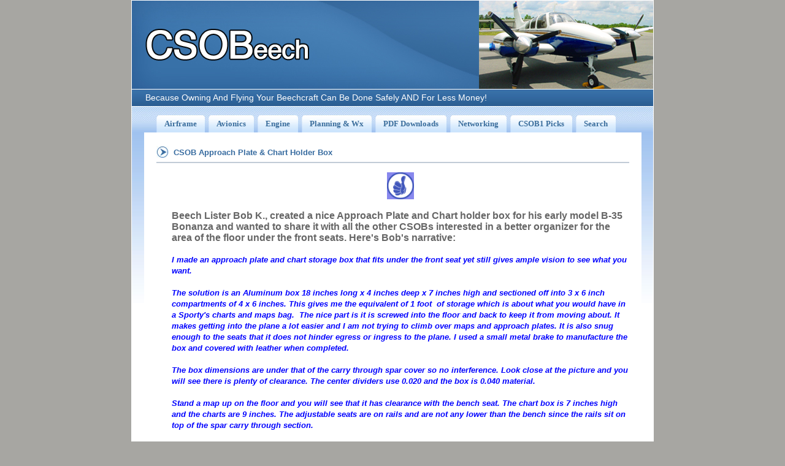

--- FILE ---
content_type: text/html
request_url: https://csobeech.com/chart-box.html
body_size: 2981
content:
<!DOCTYPE html PUBLIC "-//W3C//DTD XHTML 1.0 Transitional//EN" "https://www.w3.org/TR/xhtml1/DTD/xhtml1-transitional.dtd">
<html xmlns="https://www.w3.org/1999/xhtml"><!-- InstanceBegin template="/Templates/csobeech-inner.dwt" codeOutsideHTMLIsLocked="false" -->

<head>
<!-- InstanceBeginEditable name="doctitle" -->
<title>CSOBeech - CSOB Bonanza Chart Box</title>
<!-- InstanceEndEditable -->
<meta https-equiv="Content-Type" content="text/html; charset=iso-8859-1" />
<!-- InstanceBeginEditable name="head" --><!-- InstanceEndEditable -->
<link rel='stylesheet' href='includes/style.css' media='all' />
</head>

<body>
<div class="non"><img src="images/tableft2.gif" alt="" width="33" height="30" /><img src="images/tabright2.gif" alt="" width="250" height="30" /></div>
<table width="852" border="0" cellspacing="0" cellpadding="0" align="center" class="mar bor">
  <tr>
    <td>
	<table border="0" align="center" cellpadding="0" cellspacing="0" class="maintable">
    <tr>
        <td class="logobg"><a href="index.html">
        <img src="images/csobeech.gif" alt="" border="0" width="267" height="52" /></a></td>
        <td><img src="images/afterlogo_bg.jpg" alt="" width="264" height="144" /></td>
        <td><img src="images/plane.jpg" alt="" width="284" height="144" /></td>
    </tr>
    <tr><td colspan="3" class="white"><img src="images/zero.gif" alt="" width="1" height="1" /></td></tr>
    <tr><td colspan="3" class="because">Because Owning And Flying Your Beechcraft Can Be Done Safely AND For Less Money!</td></tr>
	<tr><td colspan="3" class="white"><img src="images/zero.gif" alt="" width="1" height="1" /></td></tr>
	</table>
	</td>
 	</tr>
	<tr>
	<td>
	<table border="0" align="center" cellpadding="0" cellspacing="0" width="100%">
	<tr>
		<td align="center" style="background:url('images/top_nav.jpg');">
		<table width="775" class="mar" style="margin-top:13px;" border="0" cellspacing="0" cellpadding="0">
  		<tr>
   		<td>
   		<div class="nav"><div class="top_in_navi_mid">
  		<ul>
			<li><a href="airframe.html"><span>Airframe</span></a></li>
			<li><img src="images/zero.gif" width="4" height="1" alt="" /></li>
			<li><a href="avionics.html"><span>Avionics</span></a></li>
			<li><img src="images/zero.gif" width="4" height="1" alt="" /></li>
			<li><a href="engine.html"><span>Engine</span></a></li>
			<li><img src="images/zero.gif" width="4" height="1" alt="" /></li>
			<li><a href="planning_wx.html"><span>Planning &amp; Wx</span></a></li>
			<li><img src="images/zero.gif" width="4" height="1" alt="" /></li>
			<li><a href="pdf_downloads.html"><span>PDF Downloads</span></a></li>
			<li><img src="images/zero.gif" width="4" height="1" alt="" /></li>
			<li><a href="classifieds.html"><span>Networking</span></a></li>
			<li><img src="images/zero.gif" width="4" height="1" alt="" /></li>
			<li><a href="csob1picks.html"><span>CSOB1 Picks</span></a></li>
			<li><img src="images/zero.gif" width="4" height="1" alt="" /></li>
			<li><a href="search.html"><span>Search</span></a></li>
   		</ul>
		</div></div>
		</td>
		</tr>
		</table>
		</td>
	</tr>

<!--middle pannel starts-->
<tr>
<td>
<table cellpadding="0" cellspacing="0" border="0" width="100%" class="mid_bg">
<tr>
	<td valign="top">
	<table cellpadding="0" cellspacing="0" border="0" width="100%" >
	<tr>
	<td align="center" valign="top">
	<table width="811" border="0" cellspacing="0" cellpadding="0" style="background:#ffffff;">
	<tr>
		<td width="811" align="left" valign="top">
		<table cellpadding="0" cellspacing="0" border="0" width="100%" >
		<tr>
			<td width="20"><img src="images/zero.gif" width="20" alt="" /></td>
			<td width="771" valign="top">
			<div  class="min-hght">
			<table cellpadding="0" cellspacing="0" border="0" width="100%"> 
		<!-- InstanceBeginEditable name="EditRegion3" -->
			<!-- Ad content below here ---> 
				<tr><td colspan="3"><img src="images/zero.gif" width="1" height="22" alt="" /></td></tr>
				<tr><td class="thought">
                  <img src="images/arrow.jpg" alt="" style="margin-bottom:-5px;" width="20" height="20"/>&nbsp;&nbsp;CSOB 
                  Approach Plate &amp; Chart Holder Box</td></tr>
				<tr>
				<td class="coming-soon">
<!-- Ad content below here ---> 
<p align="center"><b>
<font face="Arial" color="#0000FF" size="2">
<img border="0" src="https://www.csobeech.com/images/thumbsup.gif" width="44" height="44"></font></b></p>
<p align="center">&nbsp;</p>
<p><b><font face="Arial" size="3">Beech Lister Bob K., created a nice Approach 
Plate and Chart holder box for his early model B-35 Bonanza and wanted to share it with all the other 
CSOBs interested in a better organizer for the area of the floor under the front 
seats. Here's Bob's narrative:</font></b></p>
<p>&nbsp;</p>
<font COLOR="#0000ff" size="2"><i><b>
<p>I made an approach plate and chart storage box that fits under the front seat 
yet still gives ample vision to see what you want. </p>
<p>&nbsp;</p>
<p>The solution is an Aluminum box 18 inches long x 4 inches deep x 7 inches 
high and sectioned off into 3 x 6 inch compartments of 4 x 6 inches. This gives 
me the equivalent of 1 foot&nbsp; of storage which is about what you would have 
in a Sporty's charts and maps bag.&nbsp; The nice part is it is screwed into the 
floor and back to keep it from moving about. It makes getting into the plane a 
lot easier and I am not trying to climb over maps and approach plates. It is 
also snug enough to the seats that it does not hinder egress or ingress to the 
plane. I used a small metal brake to manufacture the box and covered with 
leather when completed.</p>
</b></i></font>
<p>&nbsp;</p>
<font COLOR="#0000ff"><i><b>
<p><font size="2">The box dimensions are under that of the carry through spar 
cover so no interference. Look close at the picture and you will see there is 
plenty of clearance. The center dividers use 0.020 and the box is 0.040 
material. </font></p>
<p>&nbsp;</p>
<p><font size="2">Stand a map up on the floor and you will see that it has 
clearance with the bench seat. The chart box is 7 inches high and the charts are 
9 inches. The adjustable seats are on rails and are not any lower than the bench 
since the rails sit on top of the spar carry through section.</font></p>
<p>&nbsp;</p>
<p><font size="2">Some Bonanzas have a large carry through spar cover plate that 
sticks out beyond the bench seat. I also got rid of that since it took up a lot 
of space. I fabricated one that has a small 1 1/2 inch lip before it dropped to 
the floor.&nbsp; There is absolutely nothing underneath it that requires it to 
be there except to protect the carry through section.&nbsp; Below is a picture 
of the change in space that occurs when you do this. I got all this signed off 
when I did my panel update.</font></p>
<p>&nbsp;</p>
<p><font size="2">It sure makes getting in and out easier...both from where your 
feet are on the floor and what is on the seat. An added benefit is that it gives 
more room for the leg positions on long flights to keep you comfortable.</font></p>
<p>&nbsp;</p>
<p><font size="2">There is room to do 4 sections in place of 3 if you need the 
space for more approach plates. I thought I would keep it just to three and 
allow a nice space to attach a halon fire extinguisher at the end of the box 
that would also fit under the seat out of the way.</font></p>
<p>&nbsp;</p>
<p align="center"><a target="_blank" href="images/ChartBox.jpg">
<img border="0" src="images/ChartBox.jpg" width="669" height="506"></a></p>
<p>&nbsp;</p>
</b></i></font>
<p><b><font face="Arial" size="3">See his pdf drawing
<a target="_blank" href="files/ApproachPlateBox.pdf">HERE</a></font></b></p>
<p>&nbsp;</p>
<p><b><font face="Arial" size="3">Here are pics of his finished project. Click 
on the thumbnails for full size image.</font></b></p>
<p>&nbsp;</p>
<p align="center"><a target="_blank" href="images/ChartBox1.jpg">
<img border="0" src="images/ChartBox1.jpg" width="362" height="275"></a>
<a target="_blank" href="images/ChartBox2.jpg">
<img border="0" src="images/ChartBox2.jpg" width="362" height="275"></a></p>
<p align="center">&nbsp;</p>
<p align="center"><b><font face="Arial" size="3">Very nice Bob! Thanks for the 
contribution to CSOBeech.</font></b></p>
<p>&nbsp;</p>
				</td>
				</tr>
			<!-- Ad content above here ---> 
		<!-- InstanceEndEditable -->
				<tr><td colspan="3">
                  <p align="center"><img src="images/zero.gif" width="1" height="22" alt="" /><!-- Start of StatCounter Code -->
<script type="text/javascript">
var sc_project=4249423;
var sc_invisible=0;
var sc_partition=34;
var sc_click_stat=1;
var sc_security="e28c3e6b";
                  </script>

<script type="text/javascript"
src="https://www.statcounter.com/counter/counter.js"></script><noscript>
                  <div
class="statcounter"><a title="web statistics"
href="https://www.statcounter.com/free_web_stats.html" target="_blank"><img class="statcounter" src="https://c.statcounter.com/4249423/0/e28c3e6b/0/"
alt="web statistics" ></a></div></noscript>
<!-- End of StatCounter Code --></td></tr>
			</table>
			</div>
			</td>
			<td align="right"><img src="images/zero.gif" width="20" alt="" /></td>
		</tr>
		</table>
		</td>	
	</tr>
	</table>
	</td>
	</tr>
	</table>
	</td>
</tr>
</table>


</td>
</tr>
<!-- middle pannel ends -->






  <tr>
   <td class="yellowborder"><img src="images/zero.gif" height="4" width="1" alt="" /></td></tr>
<tr><td  class="white"><img src="images/zero.gif" alt="" width="1" height="1" /></td></tr>
<tr>
	<td>
	<table width="100%" border="0" cellspacing="0" cellpadding="0" class="footer mar">
		<tr><td align="center" class="home"><a href="index.html">Home</a>  |  <a href="about_csob1.html">About CSOB1</a>  |  <a href="airframe.html">Airframe</a>  |  <a href="avionics.html">Avionics</a>  |  <a href="engine.html">Engine</a>  |  <a href="planning_wx.html">Planning &amp; Wx</a>  |  <a href="pdf_downloads.html">PDF Downloads</a>  |  <a href="classifieds.html">Networking</a>  |   <a href="csob1picks.html">CSOB1 Picks</a>   |  <a href="search.html">Search</a>   |  <a href="contact-us.html">Contact Us</a></td>
		</tr>
		<tr><td class="copyright" align="center">Copyright � 2020 CSOBeech. All rights reserved.<p>&nbsp;</p>
          <p><b><font size="1" color="#FFFFFF">This CSOBeech.com site is not 
          reviewed by, owned or affiliated with Textron Inc.,</font></b></p>
          <p><b><font size="1" color="#FFFFFF">which is the sole owner of the 
          BEECHCRAFT �, KING AIR � and other registered trademarks.</font></b></td></tr>
	</table>
	</td>
</tr>
</table>

</td></tr></table>
</body>
<!-- InstanceEnd --></html>

--- FILE ---
content_type: text/css
request_url: https://csobeech.com/includes/style.css
body_size: 968
content:
*{margin:0; padding:0;}

body{font:11px/18px "tahoma", verdana; background:#A7A6A2;}

img{border:none;}

a{cursor:pointer; outline:none;}

.flt{ float:left;}

.rgt{float:right;}

.clear{clear:both;}

.bor_none{border:none;}

.mar{margin:auto;}

.bor{border:1px solid #ffffff;}

.non{ display:none;}

.logobg
{
background:url(../images/logo_bg.jpg) no-repeat; 
padding-left:22px;
width:310px;
}

.white
{
background:#ffffff;
}

.because
{
background:url(../images/becoz_bg.gif) repeat-x;
font:14px Helvetica, sans-serif; color:#FEFEFE;
padding-left:22px;
height:27px;
}

.bg
{
background:url(../images/bg.gif) repeat-x #ffffff; 
}

.nav
{
font:Arial, Helvetica, sans-serif;
color:#386CA0;
font-weight:bold;
}

.yellowborder
{
background:#F1C038;
}

.footer
{
background:#3F77AE;
height:75px;
}

.home
{
font:12px Arial, Helvetica, sans-serif; 
color:#FEFEFE;
text-align:center;
padding-top:14px;
}

.home a
{
background:#3F77AE;
font:12px Arial, Helvetica, sans-serif; 
color:#FEFEFE;
height:75px;
text-decoration:none;
text-align:center;
padding-top:14px;
}

.home a:hover
{
text-decoration:underline;
}

.copyright
{
font:12px Arial, Helvetica, sans-serif; 
color:#FEFEFE;
padding-bottom:17px;
}

.thought
{
font:13px Arial, Helvetica, sans-serif;
font-weight:bold;
color:#386CA0;
padding-bottom:8px;
border-bottom:2px solid #C1CBD6;
}

.content
{
font:12px/18px Arial, Helvetica, sans-serif;
color:#666666;
padding-top:15px;
}

a.read:link {color: #2E6398; font:11px/18px Arial, Helvetica, sans-serif; text-decoration:none;  }
a.read:visited {color: #2E6398; text-decoration:none;}
a.read:hover {color:#2E6398; text-decoration:underline; }

.blue
{
background:#C1CBD6;
}

.span
{
font:12px/18px Arial, Helvetica, sans-serif;
color:#2E6398;
}

.whats
{
background:#326598;
height:26px;
border-bottom:1px solid #ffffff;
font:13px Arial, Helvetica, sans-serif;
color:#ffffff;
padding-left:12px;
}

.rightpannel
{
background:#E2F0FF;
}

.leftcontent1
{
padding-left:12px;
padding-right:14px;
font:12px Arial, Helvetica, sans-serif;
color:#000000;
font-weight:bold;
}

.leftcontent
{
padding:2px 7px 14px 12px;
font:12px Arial, Helvetica, sans-serif;
color:#0856A2;
text-decoration:underline;
}

.leftcontent a
{
padding:2px 7px 14px 0px;
font:12px Arial, Helvetica, sans-serif;
color:#0856A2;
text-decoration:underline;
}

.leftcontent a:hover
{
color:#000066;
}

.contracy
{
padding:10px 7px 0px 12px;
font:12px Arial, Helvetica, sans-serif;
color:#0856A2;
text-decoration:underline;
}

.contracy a
{
padding:10px 7px 0px 0px;
font:12px Arial, Helvetica, sans-serif;
color:#0856A2;
text-decoration:underline;
}

.contracy a:hover
{
color:#000066;
}

.date
{
font:12px Arial, Helvetica, sans-serif;
color:#666666;
padding:5px 0px 20px 13px;
}

/*-------test--------------*/
.nav{
width:775px;
}

.top_in_navi_mid{
	width:775px;
	margin:0px;
}

.top_in_navi_mid ul{
margin:0px auto;
padding-left:2px;
list-style:none;
}

.top_in_navi_mid li{
	margin:1px 1px 0px 0px;
	float:left;
	font-weight:bold;
}
.top_in_navi_mid li a{
	display:block;
	float:left;
	text-decoration:none;
	padding-left:13px;
	font-size:13px; 
	color:#3A6D9C;
    margin:0px 0px;
	cursor:pointer;
	background:	url(../images/tableft3.gif) no-repeat left top;
	line-height: 28px;
}	
.top_in_navi_mid li a span{
display:block;
float:left;
text-decoration:none;
background:	url(../images/tabright3.gif) no-repeat right top;
font-size:13px; 
color:#3A6D9C;
padding:0px 13px 0px 0px;
line-height: 28px;
}	

.top_in_navi_mid li a:hover{
	color:#ffffff;
	display:block;
	float:left;
	text-decoration:none;
	padding-left:13px;
	font-size:13px; 
	cursor:pointer;
line-height: 28px;
	background:	url(../images/tableft2.gif) no-repeat left top;
}

.top_in_navi_mid li a:hover span{
background:url(../images/tabright2.gif) no-repeat right top; float:left;
font-size:13px; 
line-height: 28px;
color:#ffffff;
padding:0px 13px 0px 0px;
}

/*active */
.top_in_navi_mid li.active a:hover{
	display:block;
	float:left;
	text-decoration:none;
	padding-left:13px;
	font-size:13px; 
    color:#3A6D9C;
    margin:0px 0px;
	cursor:pointer;
	background:	url(../images/tableft3.gif) no-repeat left top;
	line-height: 28px;
}	
.top_in_navi_mid li.active a:hover span{
display:block;
float:left;
text-decoration:none;
background:	url(../images/tabright3.gif) no-repeat right top;
font-size:13px; 
color:#3A6D9C;
padding:0px 13px 0px 13px;
line-height: 28px;
}

.top_in_navi_mid li.active a{
	color:#ffffff;
	display:block;
	float:left;
	text-decoration:none;
	padding-left:13px;
	font-size:13px; 
	cursor:pointer;
	line-height: 28px;
	background:	url(../images/tableft2.gif) no-repeat left top;
}

.top_in_navi_mid li.active a span{
background:url(../images/tabright2.gif) no-repeat right top; float:left;
font-size:13px; 
line-height: 28px;
color:#ffffff;
padding:0px 13px 0px 0px;
}

.leftpannel
	{
	
	margin-left:24px;
	}

.leftpannel ul
	{
	margin:0px 0px 30px 0px;
	padding:0px;
	}

.leftpannel ul li
	{
	list-style-type:none;
	background: url(../images/bullet.jpg) no-repeat 8px 15px;
    padding-left:25px;
	padding-top:10px;
	}

.leftpannel li a
	{
	font:12px Arial, Helvetica, sans-serif;
	color:#0856A2;
	text-decoration:none;
	background: url(../images/dotted.jpg) bottom repeat-x;
	padding:6px 0;
	}

.leftpannel li a:hover
	{
	color:#000066;
}

.mid_bg
	{
	background:url(../images/mid_bg.jpg) repeat-x #ffffff;
	}

.coming-soon
	{
	font:12px/18px Arial, Helvetica, sans-serif;
	color:#666666;
	padding-top:15px;
	padding-left:25px;
	}

.min-hght{ min-height:700px; }